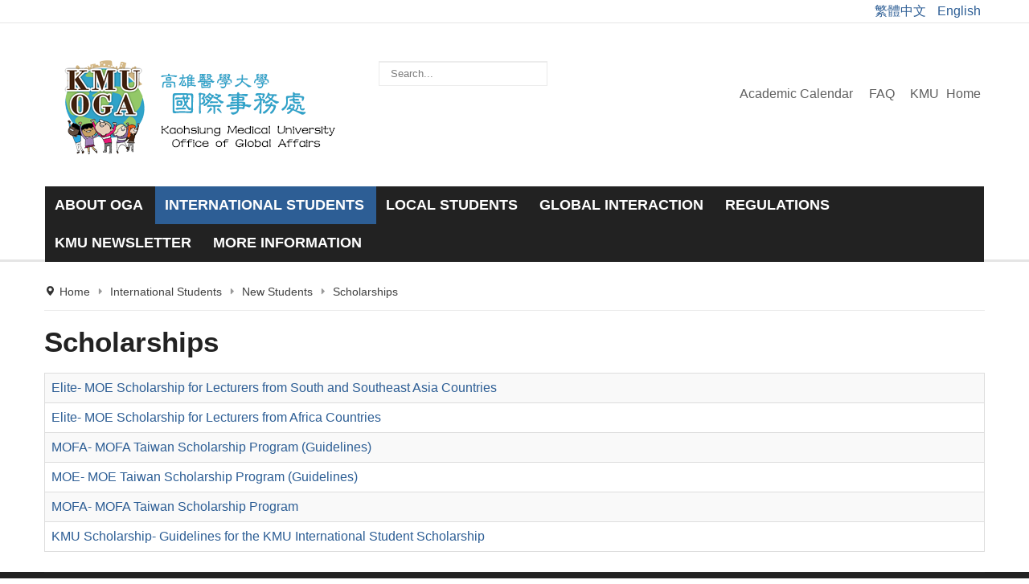

--- FILE ---
content_type: text/html; charset=utf-8
request_url: https://ciae2.kmu.edu.tw/index.php/en-gb/international-students1/new-students/scholarships
body_size: 34542
content:
<!DOCTYPE html>
<!-- jsn_time_pro 1.2.1 -->
<html lang="" dir="ltr">
<head>
	<base href="https://ciae2.kmu.edu.tw/index.php/en-gb/international-students1/new-students/scholarships" />
	<meta http-equiv="content-type" content="text/html; charset=utf-8" />
	<meta name="keywords" content="高雄醫學大學, 高醫, KMU, 國際事務處, CIAE" />
	<meta name="description" content="高雄醫學大學 國際事務處" />
	<meta name="generator" content="Joomla! - Open Source Content Management" />
	<title>高雄醫學大學 國際事務處 - Scholarships</title>
	<link href="/index.php/en-gb/international-students1/new-students/scholarships?format=feed&amp;type=rss" rel="alternate" type="application/rss+xml" title="RSS 2.0" />
	<link href="/index.php/en-gb/international-students1/new-students/scholarships?format=feed&amp;type=atom" rel="alternate" type="application/atom+xml" title="Atom 1.0" />
	<link href="/images/INSPIRETALENTS/favicon-32x32.png" rel="shortcut icon" type="image/vnd.microsoft.icon" />
	<link href="https://ciae2.kmu.edu.tw/index.php/en-gb/component/search/?Itemid=1434&amp;format=opensearch" rel="search" title="Search 高雄醫學大學 國際事務處" type="application/opensearchdescription+xml" />
	<link href="/media/system/css/modal.css?e7115c9ba175fa968c26b8258e0e6c7d" rel="stylesheet" type="text/css" />
	<link href="/media/com_attachments/css/attachments_hide.css" rel="stylesheet" type="text/css" />
	<link href="/media/com_attachments/css/attachments_list.css" rel="stylesheet" type="text/css" />
	<link href="/components/com_imageshow/assets/css/style.css" rel="stylesheet" type="text/css" />
	<link href="/plugins/system/jce/css/content.css?e7115c9ba175fa968c26b8258e0e6c7d" rel="stylesheet" type="text/css" />
	<link href="/plugins/system/jcemediabox/css/jcemediabox.css?1d12bb5a40100bbd1841bfc0e498ce7b" rel="stylesheet" type="text/css" />
	<link href="/plugins/system/jcemediabox/themes/standard/css/style.css?50fba48f56052a048c5cf30829163e4d" rel="stylesheet" type="text/css" />
	<link href="/media/jui/css/bootstrap.min.css?e7115c9ba175fa968c26b8258e0e6c7d" rel="stylesheet" type="text/css" />
	<link href="/media/jui/css/bootstrap-responsive.min.css?e7115c9ba175fa968c26b8258e0e6c7d" rel="stylesheet" type="text/css" />
	<link href="/media/jui/css/bootstrap-extended.css?e7115c9ba175fa968c26b8258e0e6c7d" rel="stylesheet" type="text/css" />
	<link href="/plugins/system/jsntplframework/assets/3rd-party/bootstrap/css/bootstrap-frontend.min.css" rel="stylesheet" type="text/css" />
	<link href="/plugins/system/jsntplframework/assets/3rd-party/bootstrap/css/bootstrap-responsive-frontend.min.css" rel="stylesheet" type="text/css" />
	<link href="/templates/system/css/system.css" rel="stylesheet" type="text/css" />
	<link href="/templates/system/css/general.css" rel="stylesheet" type="text/css" />
	<link href="/templates/jsn_time_pro/css/template.css" rel="stylesheet" type="text/css" />
	<link href="/templates/jsn_time_pro/css/template_pro.css" rel="stylesheet" type="text/css" />
	<link href="/templates/jsn_time_pro/css/colors/blue.css" rel="stylesheet" type="text/css" />
	<link href="/templates/jsn_time_pro/css/styles/custom.css" rel="stylesheet" type="text/css" />
	<link href="/templates/jsn_time_pro/css/layouts/jsn_wide.css" rel="stylesheet" type="text/css" />
	<link href="/templates/jsn_time_pro/css/layouts/jsn_mobile.css" rel="stylesheet" type="text/css" />
	<link href="/templates/jsn_time_pro/css/custom.css" rel="stylesheet" type="text/css" />
	<link href="/templates/jsn_time_pro/css/custom_style.css" rel="stylesheet" type="text/css" />
	<link href="/templates/jsn_time_pro/css/custom_extend_20210422_1.css" rel="stylesheet" type="text/css" />
	<link href="/templates/jsn_time_pro/css/custom_fix_20211222.css" rel="stylesheet" type="text/css" />
	<link href="/plugins/system/pagebuilder/assets/3rd-party/bootstrap3/css/bootstrap.min.css" rel="stylesheet" type="text/css" />
	<link href="/plugins/system/pagebuilder/assets/css/pagebuilder.css" rel="stylesheet" type="text/css" />
	<link href="/plugins/system/pagebuilder/assets/css/jsn-gui-frontend.css" rel="stylesheet" type="text/css" />
	<link href="/plugins/system/pagebuilder/assets/css/front_end.css" rel="stylesheet" type="text/css" />
	<link href="/plugins/system/pagebuilder/assets/css/front_end_responsive.css" rel="stylesheet" type="text/css" />
	<link href="/media/mod_languages/css/template.css?e7115c9ba175fa968c26b8258e0e6c7d" rel="stylesheet" type="text/css" />
	<style type="text/css">

.hide { display: none; }
.table-noheader { border-collapse: collapse; }
.table-noheader thead { display: none; }
.jsn-desktop-on-mobile #jsn-header-inner{
	width: 100%;
}
.fullwidth {
	width: 100% !important;
}

		div.jsn-modulecontainer ul.menu-mainmenu ul {
			width: 260px;
		}
		div.jsn-modulecontainer ul.menu-mainmenu ul ul {
		
				margin-left: 260px;
			
		}
		div.jsn-modulecontainer ul.menu-mainmenu li.jsn-submenu-flipback ul ul {
		
				right: 260px;
			
		}
		#jsn-pos-toolbar div.jsn-modulecontainer ul.menu-mainmenu ul ul {
		
				margin-right: 260px;
				margin-left : auto
		}
	
	div.jsn-modulecontainer ul.menu-sidemenu ul {
		width: 260px;
	}
	div.jsn-modulecontainer ul.menu-sidemenu li ul {
		right: -262px;
		right: -260px\9;
	}
	div.jsn-modulecontainer ul.menu-sidemenu li ul ul {
		right: -277px;
		right: -275px\9;
	}
	body.jsn-direction-rtl div.jsn-modulecontainer ul.menu-sidemenu li ul {
		left: -262px;
		left: -260px\9;
		right: auto;
	}
	body.jsn-direction-rtl div.jsn-modulecontainer ul.menu-sidemenu li ul ul {
		left: -277px;
		left: -275px\9;
		right: auto;
	}
	}
	</style>
	<script type="application/json" class="joomla-script-options new">{"csrf.token":"ba10af9074d52073a9f596e1fa5cc411","system.paths":{"root":"","base":""}}</script>
	<script src="/media/system/js/mootools-core.js?e7115c9ba175fa968c26b8258e0e6c7d" type="text/javascript"></script>
	<script src="/media/system/js/core.js?e7115c9ba175fa968c26b8258e0e6c7d" type="text/javascript"></script>
	<script src="/media/system/js/mootools-more.js?e7115c9ba175fa968c26b8258e0e6c7d" type="text/javascript"></script>
	<script src="/media/system/js/modal.js?e7115c9ba175fa968c26b8258e0e6c7d" type="text/javascript"></script>
	<script src="/media/jui/js/jquery.min.js?e7115c9ba175fa968c26b8258e0e6c7d" type="text/javascript"></script>
	<script src="/media/jui/js/jquery-noconflict.js?e7115c9ba175fa968c26b8258e0e6c7d" type="text/javascript"></script>
	<script src="/media/jui/js/jquery-migrate.min.js?e7115c9ba175fa968c26b8258e0e6c7d" type="text/javascript"></script>
	<script src="/media/com_attachments/js/attachments_refresh.js" type="text/javascript"></script>
	<script src="/media/system/js/caption.js?e7115c9ba175fa968c26b8258e0e6c7d" type="text/javascript"></script>
	<script src="/media/jui/js/bootstrap.min.js?e7115c9ba175fa968c26b8258e0e6c7d" type="text/javascript"></script>
	<script src="/plugins/system/jcemediabox/js/jcemediabox.js?0c56fee23edfcb9fbdfe257623c5280e" type="text/javascript"></script>
	<script src="/plugins/system/jsntplframework/assets/joomlashine/js/noconflict.js" type="text/javascript"></script>
	<script src="/plugins/system/jsntplframework/assets/joomlashine/js/utils.js" type="text/javascript"></script>
	<script src="/templates/jsn_time_pro/js/jsn_template.js" type="text/javascript"></script>
	<script src="/templates/jsn_time_pro/js/custom.js" type="text/javascript"></script>
	<script src="/templates/jsn_time_pro/js/exhibition-2021.js" type="text/javascript"></script>
	<script src="/plugins/system/pagebuilder/assets/js/joomlashine.noconflict.js" type="text/javascript"></script>
	<script src="/plugins/system/pagebuilder/assets/3rd-party/bootstrap3/js/bootstrap.min.js" type="text/javascript"></script>
	<script type="text/javascript">

		jQuery(function($) {
			SqueezeBox.initialize({});
			initSqueezeBox();
			$(document).on('subform-row-add', initSqueezeBox);

			function initSqueezeBox(event, container)
			{
				SqueezeBox.assign($(container || document).find('a.modal').get(), {
					parse: 'rel'
				});
			}
		});

		window.jModalClose = function () {
			SqueezeBox.close();
		};

		// Add extra modal close functionality for tinyMCE-based editors
		document.onreadystatechange = function () {
			if (document.readyState == 'interactive' && typeof tinyMCE != 'undefined' && tinyMCE)
			{
				if (typeof window.jModalClose_no_tinyMCE === 'undefined')
				{
					window.jModalClose_no_tinyMCE = typeof(jModalClose) == 'function'  ?  jModalClose  :  false;

					jModalClose = function () {
						if (window.jModalClose_no_tinyMCE) window.jModalClose_no_tinyMCE.apply(this, arguments);
						tinyMCE.activeEditor.windowManager.close();
					};
				}

				if (typeof window.SqueezeBoxClose_no_tinyMCE === 'undefined')
				{
					if (typeof(SqueezeBox) == 'undefined')  SqueezeBox = {};
					window.SqueezeBoxClose_no_tinyMCE = typeof(SqueezeBox.close) == 'function'  ?  SqueezeBox.close  :  false;

					SqueezeBox.close = function () {
						if (window.SqueezeBoxClose_no_tinyMCE)  window.SqueezeBoxClose_no_tinyMCE.apply(this, arguments);
						tinyMCE.activeEditor.windowManager.close();
					};
				}
			}
		};
		jQuery(window).on('load',  function() {
				new JCaption('img.caption');
			});jQuery(function($){ initPopovers(); $("body").on("subform-row-add", initPopovers); function initPopovers (event, container) { $(container || document).find(".hasPopover").popover({"html": true,"trigger": "hover focus","container": "body"});} });JCEMediaBox.init({popup:{width:"",height:"",legacy:0,lightbox:0,shadowbox:0,resize:1,icons:1,overlay:1,overlayopacity:0.8,overlaycolor:"#000000",fadespeed:500,scalespeed:500,hideobjects:0,scrolling:"fixed",close:2,labels:{'close':'Close','next':'Next','previous':'Previous','cancel':'Cancel','numbers':'{$current} of {$total}'},cookie_expiry:"",google_viewer:0},tooltip:{className:"tooltip",opacity:0.8,speed:150,position:"br",offsets:{x: 16, y: 16}},base:"/",imgpath:"plugins/system/jcemediabox/img",theme:"standard",themecustom:"",themepath:"plugins/system/jcemediabox/themes",mediafallback:0,mediaselector:"audio,video"});
				JSNTemplate.initTemplate({
					templatePrefix			: "jsn_time_pro_",
					templatePath			: "/templates/jsn_time_pro",
					enableRTL				: 0,
					enableGotopLink			: 1,
					enableMobile			: 1,
					enableMobileMenuSticky	: 1,
					enableDesktopMenuSticky	: 1,
					responsiveLayout		: ["mobile","wide"],
					mobileMenuEffect		: "default"
				});
			jQuery(function($){ initTooltips(); $("body").on("subform-row-add", initTooltips); function initTooltips (event, container) { container = container || document;$(container).find(".hasTooltip").tooltip({"html": true,"container": "body"});} });
	</script>
	<meta name="viewport" content="width=device-width, initial-scale=1.0, maximum-scale=2.0" />

	<!-- html5.js and respond.min.js for IE less than 9 -->
	<!--[if lt IE 9]>
		<script src="http://html5shim.googlecode.com/svn/trunk/html5.js"></script>
		<script src="/plugins/system/jsntplframework/assets/3rd-party/respond/respond.min.js"></script>
	<![endif]-->
	<!-- Google tag (gtag.js) -->
<script async src="https://www.googletagmanager.com/gtag/js?id=G-H22YCVK6F8"></script>
<script>
  window.dataLayer = window.dataLayer || [];
  function gtag(){dataLayer.push(arguments);}
  gtag('js', new Date());

  gtag('config', 'G-H22YCVK6F8');
</script></head>
<body id="jsn-master" class="jsn-textstyle-custom jsn-color-blue jsn-direction-ltr jsn-responsive jsn-mobile jsn-joomla-30  jsn-com-content jsn-view-category jsn-itemid-1434">
	<a name="top" id="top"></a>
		<div id="jsn-topbar">
		<div id="jsn-pos-topbar">
								<div class=" jsn-modulecontainer"><div class="jsn-modulecontainer_inner"><div class="jsn-modulecontent"><div class="mod-languages">

	<ul class="lang-inline" dir="ltr">
						<li>
			<a href="/index.php/zh-tw/">
							繁體中文						</a>
			</li>
											<li class="lang-active">
			<a href="https://ciae2.kmu.edu.tw/index.php/en-gb/international-students1/new-students/scholarships">
							English						</a>
			</li>
				</ul>

</div>
<div class="clearbreak"></div></div></div></div>
				</div>
		
		
		<div class="clearbreak"></div>
	</div>
		<div id="jsn-page">
			<div id="header">
		<div id="header-inner">
		<div id="jsn-topheader">
			<div id="jsn-topheader-inner" class="clearafter">
			<div id="jsn-logo" class="pull-left">
				<a href="/index.php" title=""><img src="/images/ciae2_logo_001.png" alt="" id="jsn-logo-desktop" /></a>			</div>
							<div id="jsn-pos-top" class="pull-left">
					<div class="display-inline jsn-icon-search jsn-modulecontainer"><div class="jsn-modulecontainer_inner"><div class="jsn-modulecontent">	<div class="searchdisplay-inline jsn-icon-search">
		<form action="/index.php/en-gb/international-students1/new-students/scholarships" method="post" class="form-inline">
			<label for="mod-search-searchword" class="element-invisible">Search ...</label> <input name="searchword" id="mod-search-searchword" maxlength="200"  class="inputbox search-query" type="text" size="25" value="Search..."  onblur="if (this.value=='') this.value='Search...';" onfocus="if (this.value=='Search...') this.value='';" />			<input type="hidden" name="task" value="search" />
			<input type="hidden" name="option" value="com_search" />
			<input type="hidden" name="Itemid" value="1434" />
		</form>
	</div>

<div class="clearbreak"></div></div></div></div><div class=" jsn-modulecontainer"><div class="jsn-modulecontainer_inner"><div class="jsn-modulecontent"><span id="jsn-menu-toggle-parent" class="jsn-menu-toggle"><i class="fa fa-navicon"></i></span>
<ul class="menu-divmenu">
	<li class="jsn-menu-mobile-control"><span class="close-menu"><i class="fa fa-times"></i></span></li> 
	<li  class="first"><a class="clearfix" href="/index.php/en-gb/" >
	<i class=" "></i>
	<span>
		<span class="jsn-menutitle">Home</span>	</span>
</a></li><li  class="">		<a class=" clearfix" href="https://www.kmu.edu.tw/index.php/en-gb/" target="_blank" >
			<i class=""></i>
			<span>
			<span class="jsn-menutitle">KMU</span>			</span>
		</a>
</li><li  class="hidden"><a class="clearfix" href="/index.php/en-gb/sitemap" >
	<i class="hidden "></i>
	<span>
		<span class="jsn-menutitle">SiteMap</span>	</span>
</a></li><li  class=""><a class="clearfix" href="/index.php/en-gb/faq" >
	<i class=" "></i>
	<span>
		<span class="jsn-menutitle">FAQ</span>	</span>
</a></li><li  class="last"><a class="clearfix" href="/index.php/en-gb/academic-calendar" >
	<i class=" "></i>
	<span>
		<span class="jsn-menutitle">Academic Calendar</span>	</span>
</a></li></ul><div class="clearbreak"></div></div></div></div>
					<div class="clearbreak"></div>
				</div>
						</div>
		</div>
		<div id="jsn-header">
			<div id="jsn-header-inner" class="clearafter">
				
							<div id="jsn-menu">
									<div id="jsn-pos-mainmenu" >						
												<div class=" jsn-modulecontainer"><div class="jsn-modulecontainer_inner"><div class="jsn-modulecontent"><span id="jsn-menu-toggle-parent" class="jsn-menu-toggle"><i class="fa fa-navicon"></i></span>
<ul class="menu-mainmenu menu-iconmenu">
	<li class="jsn-menu-mobile-control"><span class="close-menu"><i class="fa fa-times"></i></span></li> 
	<li  class="parent first"><a class="clearfix" href="/index.php/en-gb/about-oga" >
	<i class=" "></i>
	<span>
		<span class="jsn-menutitle">About OGA</span>	</span>
</a><span class="jsn-menu-toggle"></span><ul><li  class="first"><a class="clearfix" href="/index.php/en-gb/about-oga/vice-president-for-global-affairs" >
	<i class=" "></i>
	<span>
		<span class="jsn-menutitle">Vice President for Global Affairs </span>	</span>
</a></li><li  class=""><a class="clearfix" href="/index.php/en-gb/about-oga/division-of-planning-development" >
	<i class=" "></i>
	<span>
		<span class="jsn-menutitle">Division of Planning & Development</span>	</span>
</a></li><li  class=""><a class="clearfix" href="/index.php/en-gb/about-oga/division-of-student-exchange" >
	<i class=" "></i>
	<span>
		<span class="jsn-menutitle">Division of Student Exchange</span>	</span>
</a></li><li  class="last"><a class="clearfix" href="/index.php/en-gb/about-oga/division-of-academic-collaboration" >
	<i class=" "></i>
	<span>
		<span class="jsn-menutitle">Division of Academic Collaboration</span>	</span>
</a></li></ul></li><li  class="active parent"><a class="clearfix" href="javascript: void(0)">
	<i class=" "></i>
	<span>
		<span class="jsn-menutitle">International Students</span>	</span>
  </a>
<span class="jsn-menu-toggle"></span><ul><li  class="active parent first">	<a class="clearfix" href="#" >
		<i class=" "></i>
		<span>
		<span class="jsn-menutitle">New Students</span>		</span>
	</a>
	<span class="jsn-menu-toggle"></span><ul><li  class="first"><a class="clearfix" href="/index.php/en-gb/international-students1/new-students/admissions" >
	<i class=" "></i>
	<span>
		<span class="jsn-menutitle">Admissions</span>	</span>
</a></li><li  class="current active"><a class="current clearfix" href="/index.php/en-gb/international-students1/new-students/scholarships" >
	<i class=" "></i>
	<span>
		<span class="jsn-menutitle">Scholarships</span>	</span>
</a></li><li  class="last">	<a class="clearfix" href="/index.php/en-gb/international-students1/current-students/accomodation" >
		<i class=" "></i>
		<span>
		<span class="jsn-menutitle">Accomodation</span>		</span>
	</a>
	</li></ul></li><li  class="parent">	<a class="clearfix" href="#" >
		<i class=" "></i>
		<span>
		<span class="jsn-menutitle">Current Students</span>		</span>
	</a>
	<span class="jsn-menu-toggle"></span><ul><li  class="first"><a class="clearfix" href="/index.php/en-gb/international-students1/current-students/student-health-insurance-nhi" >
	<i class=" "></i>
	<span>
		<span class="jsn-menutitle">National Health Insurance (NHI)</span>	</span>
</a></li><li  class=""><a class="clearfix" href="/index.php/en-gb/international-students1/current-students/alien-resident-certificate-arc" >
	<i class=" "></i>
	<span>
		<span class="jsn-menutitle">Alien Resident Certificate (ARC)</span>	</span>
</a></li><li  class=""><a class="clearfix" href="/index.php/en-gb/international-students1/current-students/work-permit-1" >
	<i class=" "></i>
	<span>
		<span class="jsn-menutitle">Work Permit</span>	</span>
</a></li><li  class="last"><a class="clearfix" href="/index.php/en-gb/international-students1/current-students/accomodation" >
	<i class=" "></i>
	<span>
		<span class="jsn-menutitle">Accomodation</span>	</span>
</a></li></ul></li><li  class="parent">	<a class="clearfix" href="#" >
		<i class=" "></i>
		<span>
		<span class="jsn-menutitle">Short Term Students</span>		</span>
	</a>
	<span class="jsn-menu-toggle"></span><ul><li  class="first last"><a class="clearfix" href="/index.php/en-gb/international-students1/short-term-students/teep" >
	<i class=" "></i>
	<span>
		<span class="jsn-menutitle">TEEP</span>	</span>
</a></li></ul></li><li  class=""><a class="clearfix" href="/index.php/en-gb/international-students1/the-pilot-program-of-professional-employment-guidance-for-international-students-in-taiwan" >
	<i class=" "></i>
	<span>
		<span class="jsn-menutitle">The Pilot Program of Professional Employment Guidance for International Students in Taiwan</span>	</span>
</a></li><li  class="last"><a class="clearfix" href="/index.php/en-gb/international-students1/activity" >
	<i class=" "></i>
	<span>
		<span class="jsn-menutitle">Activity</span>	</span>
</a></li></ul></li><li  class="parent"><a class="clearfix" href="javascript: void(0)">
	<i class=" "></i>
	<span>
		<span class="jsn-menutitle">Local Students</span>	</span>
  </a>
<span class="jsn-menu-toggle"></span><ul><li  class="parent first"><a class="clearfix" href="/index.php/en-gb/local-students/海外實習" >
	<i class=" "></i>
	<span>
		<span class="jsn-menutitle">海外實習</span>	</span>
</a><span class="jsn-menu-toggle"></span><ul><li  class="parent first"><a class="clearfix" href="/index.php/en-gb/local-students/海外實習/學海系列計畫" >
	<i class=" "></i>
	<span>
		<span class="jsn-menutitle">學海系列計畫</span>	</span>
</a><span class="jsn-menu-toggle"></span><ul><li  class="first"><a class="clearfix" href="/index.php/en-gb/local-students/海外實習/學海系列計畫/學海飛颺" >
	<i class=" "></i>
	<span>
		<span class="jsn-menutitle">學海飛颺</span>	</span>
</a></li><li  class=""><a class="clearfix" href="/index.php/en-gb/local-students/海外實習/學海系列計畫/學海惜珠" >
	<i class=" "></i>
	<span>
		<span class="jsn-menutitle">學海惜珠</span>	</span>
</a></li><li  class=""><a class="clearfix" href="/index.php/en-gb/local-students/海外實習/學海系列計畫/學海築夢" >
	<i class=" "></i>
	<span>
		<span class="jsn-menutitle">學海築夢</span>	</span>
</a></li><li  class=""><a class="clearfix" href="/index.php/en-gb/local-students/海外實習/學海系列計畫/新南向學海築夢" >
	<i class=" "></i>
	<span>
		<span class="jsn-menutitle">新南向學海築夢</span>	</span>
</a></li><li  class="last"><a class="clearfix" href="/index.php/en-gb/local-students/海外實習/學海系列計畫/核銷專區" >
	<i class=" "></i>
	<span>
		<span class="jsn-menutitle">核銷專區</span>	</span>
</a></li></ul></li></ul></li><li  class="parent"><a class="clearfix" href="/index.php/en-gb/local-students/獎助學金" >
	<i class=" "></i>
	<span>
		<span class="jsn-menutitle">獎助學金</span>	</span>
</a><span class="jsn-menu-toggle"></span><ul><li  class="parent first"><a class="clearfix" href="/index.php/en-gb/local-students/獎助學金/高醫獎助學金" >
	<i class=" "></i>
	<span>
		<span class="jsn-menutitle">高醫獎助學金</span>	</span>
</a><span class="jsn-menu-toggle"></span><ul><li  class="first"><a class="clearfix" href="/index.php/en-gb/local-students/獎助學金/高醫獎助學金/國際研習補助獎勵" >
	<i class=" "></i>
	<span>
		<span class="jsn-menutitle">國際研習補助獎勵</span>	</span>
</a></li><li  class="last"><a class="clearfix" href="/index.php/en-gb/local-students/獎助學金/高醫獎助學金/高醫千里馬計畫" >
	<i class=" "></i>
	<span>
		<span class="jsn-menutitle">高醫千里馬計畫</span>	</span>
</a></li></ul></li></ul></li><li  class="parent"><a class="clearfix" href="/index.php/en-gb/local-students/學生大使" >
	<i class=" "></i>
	<span>
		<span class="jsn-menutitle">學生大使</span>	</span>
</a><span class="jsn-menu-toggle"></span><ul><li  class="first"><a class="clearfix" href="/index.php/en-gb/local-students/學生大使/服務" >
	<i class=" "></i>
	<span>
		<span class="jsn-menutitle">校內服務支援申請</span>	</span>
</a></li><li  class=""><a class="clearfix" href="/index.php/en-gb/local-students/學生大使/招募" >
	<i class=" "></i>
	<span>
		<span class="jsn-menutitle">招募</span>	</span>
</a></li><li  class="last"><a class="clearfix" href="/index.php/en-gb/local-students/學生大使/培訓" >
	<i class=" "></i>
	<span>
		<span class="jsn-menutitle">培訓</span>	</span>
</a></li></ul></li></ul></li><li  class="parent"><a class="clearfix" href="javascript: void(0)">
	<i class=" "></i>
	<span>
		<span class="jsn-menutitle">Global Interaction</span>	</span>
  </a>
<span class="jsn-menu-toggle"></span><ul><li  class="first"><a class="clearfix" href="/index.php/en-gb/global-interaction/partner-universities" >
	<i class=" "></i>
	<span>
		<span class="jsn-menutitle">Partner Universities</span>	</span>
</a></li><li  class="last"><a class="clearfix" href="/index.php/en-gb/global-interaction/dual-degree" >
	<i class=" "></i>
	<span>
		<span class="jsn-menutitle">Dual Degree</span>	</span>
</a></li></ul></li><li  class="parent">	<a class="clearfix" href="#" >
		<i class=" "></i>
		<span>
		<span class="jsn-menutitle">Regulations</span>		</span>
	</a>
	<span class="jsn-menu-toggle"></span><ul><li  class="first"><a class="clearfix" href="/index.php/en-gb/regulations/organization-regulations" >
	<i class=" "></i>
	<span>
		<span class="jsn-menutitle">Organization Regulations</span>	</span>
</a></li><li  class=""><a class="clearfix" href="/index.php/en-gb/regulations/student-rewards-student-ambassador-study-abroad" >
	<i class=" "></i>
	<span>
		<span class="jsn-menutitle">Student Rewards/Student Ambassador/Study Abroad</span>	</span>
</a></li><li  class="last"><a class="clearfix" href="/index.php/en-gb/regulations/academic-collaboration" >
	<i class=" "></i>
	<span>
		<span class="jsn-menutitle">Academic Collaboration</span>	</span>
</a></li></ul></li><li  class="parent">	<a class="clearfix" href="#" >
		<i class=" "></i>
		<span>
		<span class="jsn-menutitle">KMU Newsletter</span>		</span>
	</a>
	<span class="jsn-menu-toggle"></span><ul><li  class="first"><a class="clearfix" href="/index.php/en-gb/kmu-newsletter-1/kmu-newsletter-ch" >
	<i class=" "></i>
	<span>
		<span class="jsn-menutitle">KMU Newsletter</span>	</span>
</a></li><li  class="last"><a class="clearfix" href="/index.php/en-gb/kmu-newsletter-1/kmu-today" >
	<i class=" "></i>
	<span>
		<span class="jsn-menutitle">KMU TODAY</span>	</span>
</a></li></ul></li><li  class="parent">	<a class="clearfix" href="#" >
		<i class=" "></i>
		<span>
		<span class="jsn-menutitle">More Information</span>		</span>
	</a>
	<span class="jsn-menu-toggle"></span><ul><li  class="parent first"><a class="clearfix" href="javascript: void(0)">
	<i class=" "></i>
	<span>
		<span class="jsn-menutitle">Form Download</span>	</span>
  </a>
<span class="jsn-menu-toggle"></span><ul><li  class="first"><a class="clearfix" href="/index.php/en-gb/more-information-1/form-download/division-of-planning-development-2" >
	<i class=" "></i>
	<span>
		<span class="jsn-menutitle"> Division of Planning & Development</span>	</span>
</a></li><li  class=""><a class="clearfix" href="/index.php/en-gb/more-information-1/form-download/division-of-student-exchange-2" >
	<i class=" "></i>
	<span>
		<span class="jsn-menutitle">Division of Student Exchange</span>	</span>
</a></li><li  class="last"><a class="clearfix" href="/index.php/en-gb/more-information-1/form-download/division-of-academic-collaboration-3" >
	<i class=" "></i>
	<span>
		<span class="jsn-menutitle">Division of Academic Collaboration</span>	</span>
</a></li></ul></li><li  class="parent"><a class="clearfix" href="javascript: void(0)">
	<i class=" "></i>
	<span>
		<span class="jsn-menutitle">Q&A</span>	</span>
  </a>
<span class="jsn-menu-toggle"></span><ul><li  class="first"><a class="clearfix" href="/index.php/en-gb/more-information-1/q-a-1/division-of-planning-development-3" >
	<i class=" "></i>
	<span>
		<span class="jsn-menutitle"> Division of Planning & Development</span>	</span>
</a></li><li  class=""><a class="clearfix" href="/index.php/en-gb/more-information-1/q-a-1/division-of-academic-collaboration-3" >
	<i class=" "></i>
	<span>
		<span class="jsn-menutitle"> Division of Academic Collaboration</span>	</span>
</a></li><li  class="last"><a class="clearfix" href="/index.php/en-gb/more-information-1/q-a-1/division-of-student-exchange-3" >
	<i class=" "></i>
	<span>
		<span class="jsn-menutitle">Division of Student Exchange</span>	</span>
</a></li></ul></li><li  class="">	<a class="clearfix" href="https://osa.kmu.edu.tw/index.php/en-gb/2015-07-22-09-04-04" >
		<i class=" "></i>
		<span>
		<span class="jsn-menutitle">Job Information</span>		</span>
	</a>
	</li><li  class=""><a class="clearfix" href="/index.php/en-gb/more-information-1/rental-information" >
	<i class=" "></i>
	<span>
		<span class="jsn-menutitle"> Rental Information</span>	</span>
</a></li><li  class=""><a class="clearfix" href="/index.php/en-gb/more-information-1/career-opportunities02" >
	<i class=" "></i>
	<span>
		<span class="jsn-menutitle">Career Opportunities</span>	</span>
</a></li><li  class="last"><a class="clearfix" href="/index.php/en-gb/more-information-1/consultation-appointment-division-of-student-exchange,-office-of-global-affairs" >
	<i class=" "></i>
	<span>
		<span class="jsn-menutitle">Consultation Appointment - Division of Student Exchange</span>	</span>
</a></li></ul></li></ul><div class="clearbreak"></div></div></div></div>
					</div>
									<div id="jsn-switch-mode" class="pull-right">
						<span id="jsn-desktopswitch">
							<a href="#" onclick="javascript: JSNUtils.setTemplateAttribute('jsn_time_pro_','mobile','no'); return false;"><i class="fa fa-desktop"></i></a>
						</span>
						<span id="jsn-mobileswitch">
							<a href="#" onclick="javascript: JSNUtils.setTemplateAttribute('jsn_time_pro_','mobile','yes'); return false;"><i class="fa fa-mobile"></i></a>
						</span>
					</div>
				
					            <div class="clearbreak"></div>
				</div>
						</div>
		</div>
		</div>
		</div>

		<div id="jsn-body">
						<div id="jsn-content" class="">
				<div id="jsn-content_inner" class="row-fluid">
						<div id="jsn-maincontent" class="span12 order1 ">
					<div id="jsn-maincontent_inner" class="row-fluid">
								<div id="jsn-centercol" class="span12 order1 "><div id="jsn-centercol_inner">
									<div id="jsn-breadcrumbs">
									<div id="jsn-pos-breadcrumbs" class="">
<ul class="breadcrumb ">
<li class="active"><span class="divider"><i class="icon-location" class="hasTooltip" title="You are here: "></i></span></li><li><a href="/index.php/en-gb/" class="pathway">Home</a><span class="divider"></span></li><li><span>International Students</span><span class="divider"></span></li><li><a href="#" class="pathway">New Students</a></li><li><span class="divider"></span><span>Scholarships</span></li></ul>	
</div>
							</div>
									<div id="jsn-mainbody-content" class=" jsn-hasmainbody">
											<div id="jsn-mainbody">
										<div id="system-message-container">
	</div>

										<div class="category-list">

<div>
	<div class="content-category">
		
					<h2>
				Scholarships			</h2>
				
							
					<div class="category-desc">
																				<div class="clr"></div>
			</div>
				<form action="https://ciae2.kmu.edu.tw/index.php/en-gb/international-students1/new-students/scholarships" method="post" name="adminForm" id="adminForm" class="form-inline">

	<table class="category table table-striped table-bordered table-hover table-noheader">
		<caption class="hide">List of articles in category Scholarships</caption>
		<thead>
			<tr>
				<th scope="col" id="categorylist_header_title">
					<a href="#" onclick="Joomla.tableOrdering('a.title','asc','', document.getElementById('adminForm'));return false;" class="hasPopover" title="Title" data-content="Select to sort by this column" data-placement="top">Title</a>				</th>
																											</tr>
		</thead>
		<tbody>
									<tr class="cat-list-row0" >
						<td headers="categorylist_header_title" class="list-title">
									<a href="/index.php/en-gb/international-students1/new-students/scholarships/2425-elite-moe-scholarship-for-lecturers-from-south-and-southeast-asia-countries">
						Elite- MOE Scholarship for Lecturers from South and Southeast Asia Countries					</a>
																								</td>
																					</tr>
									<tr class="cat-list-row1" >
						<td headers="categorylist_header_title" class="list-title">
									<a href="/index.php/en-gb/international-students1/new-students/scholarships/2424-elite-moe-scholarship-for-lecturers-from-africa-countries">
						Elite- MOE Scholarship for Lecturers from Africa Countries					</a>
																								</td>
																					</tr>
									<tr class="cat-list-row0" >
						<td headers="categorylist_header_title" class="list-title">
									<a href="/index.php/en-gb/international-students1/new-students/scholarships/2323-guideline-for-mofa-taiwan-scholarship-program">
						MOFA- MOFA Taiwan Scholarship Program (Guidelines)					</a>
																								</td>
																					</tr>
									<tr class="cat-list-row1" >
						<td headers="categorylist_header_title" class="list-title">
									<a href="/index.php/en-gb/international-students1/new-students/scholarships/2324-taiwan-scholarship-program-directions-moe">
						MOE- MOE Taiwan Scholarship Program (Guidelines)					</a>
																								</td>
																					</tr>
									<tr class="cat-list-row0" >
						<td headers="categorylist_header_title" class="list-title">
									<a href="/index.php/en-gb/international-students1/new-students/scholarships/2416-mofa-外交部臺灣獎學金-mofa-taiwan-scholarship-program">
						MOFA- MOFA Taiwan Scholarship Program					</a>
																								</td>
																					</tr>
									<tr class="cat-list-row1" >
						<td headers="categorylist_header_title" class="list-title">
									<a href="/index.php/en-gb/international-students1/new-students/scholarships/2321-test">
						KMU Scholarship- Guidelines for the KMU International Student Scholarship					</a>
																								</td>
																					</tr>
				</tbody>
	</table>


	</form>

			</div>
</div>


</div>
									</div>
									</div>
		        				</div></div> <!-- end centercol -->
        				</div></div> <!-- end jsn-maincontent -->
		            </div>
	</div> <!-- end of jsn-content -->
						</div>
			<div id="jsn-footer">
			<div id="jsn-footer-inner">
				<div id="jsn-footermodules" class="jsn-modulescontainer jsn-modulescontainer1 row-fluid">
								<div id="jsn-pos-footer" class="span12">
						<div class=" jsn-modulecontainer"><div class="jsn-modulecontainer_inner"><div class="jsn-modulecontent">
<div class="jsn-mod-custom">
	<div class="grid-layout" style="color: white; font-size: 1.1em;">
<div style="text-align: left;">
<p>2013 ©&nbsp;KMU Office of Global Affairs<br />Recommend using Chrome / Safari / Firefox</p>
</div>
<div style="text-align: left;">
<p>Office of Global Affairs, Kaohsiung Medical University</p>
<ul class="list-nobullet">
<li><b>Addess:</b>&nbsp;4F,&nbsp;Li-Hsueh Building, 100, Shi-Chuan 1st Road.Kaohsiung 807, Taiwan, R.O.C</li>
<li><b>Tel:</b> +886-7-312-1101 #2383</li>
<li><b>Fax:</b> +886-7-322-0004</li>
<li><b>E-mail:</b> <a href="mailto:ciae@kmu.edu.tw" style="color: lightblue;">ciae@kmu.edu.tw</a></li>
</ul>
</div>
</div>
<p>&nbsp;</p></div><div class="clearbreak"></div></div></div></div>
					</div>
								<div class="clearbreak"></div>
				</div>
			</div>
		</div>
		</div>
			<a id="jsn-gotoplink" href="https://ciae2.kmu.edu.tw/index.php/en-gb/international-students1/new-students/scholarships#top">
			<span>Go to top</span>
		</a>
	

</body>
</html>


--- FILE ---
content_type: text/css
request_url: https://ciae2.kmu.edu.tw/templates/jsn_time_pro/css/colors/blue.css
body_size: 6436
content:
/**
* @author    JoomlaShine.com http://www.joomlashine.com
* @copyright Copyright (C) 2008 - 2011 JoomlaShine.com. All rights reserved.
* @license   JoomlaShine.com Proprietary License
*/
/* ============================== DEFAULT HTML ============================== */
*::-moz-selection {
	color: #FFF;
	text-shadow: none;
	background: none repeat scroll 0% 0% #2d5e95;
}
a {
	color: #2d5e95;
}
a:hover,
a:active,
a:focus {
	color: #104365;
}
/* ============================== LAYOUT ============================== */
/* =============== LAYOUT - OVERALL PAGE =============== */
/* =============== MENU - MAIN MENU =============== */
div.jsn-modulecontainer ul.menu-mainmenu li:hover,
div.jsn-modulecontainer ul.menu-mainmenu li.active{
	background: #2d5e95;
}
div.jsn-modulecontainer ul.menu-mainmenu li:hover > a,
div.jsn-modulecontainer ul.menu-mainmenu li.active > a {
	color: #FFF;
}
/* =============== MODULE - POSITION TOOLBAR =============== */
#jsn-topbar #jsn-pos-topbar #jsn-sitetoolspanel #jsn-sitetools-menu > li > a:hover,
#jsn-menu .jsn-modulecontainer.display-dropdown:hover h3.jsn-moduletitle {
	color: #2d5e95;
}
/* =============== SITETOOL =============== */
ul#jsn-sitetools-menu > li:hover > a {
	color: #fff;
	background: #2d5e95;
}
#jsn-topbar #jsn-pos-topbar .login-topbar.jsn-modulecontainer h3:hover span,
#jsn-topbar #jsn-pos-topbar #jsn-sitetoolspanel #jsn-sitetools-menu > li > a:hover,
#jsn-topbar #jsn-pos-topbar #jsn-sitetoolspanel #jsn-sitetools-menu > li:hover > a {
	color: #2d5e95;
	background: none;
}
/* ============================== TYPOGRAPHY ============================== */
/* =============== TYPOGRAPHY - LINK STYLES =============== */
/* ----- ACTION LINK ----- */
#jsn-page .link-action {
	color: #2d5e95;
	border-bottom: 1px solid #2d5e95;
}
#jsn-page .link-action:hover {
	background-color: #2d5e95;
}
/* ----- COLOR BUTTON ----- */
.link-button.button-color {
	background-color: #2d5e95;
}
/* =============== TYPOGRAPHY - TABLE STYLES =============== */
/* ----- COLOR HEADER TABLE ----- */
table.style-colorheader thead th {
	background-color: #2d5e95;
	border-right: 1px groove #00B8DF;
}
table.style-colorheader thead th:first-child {
	border-left: 1px solid #8D84E4;
}
/* ----- COLOR STRIPES TABLE ----- */
table.style-colorstripes td,
table.style-colorstripes th {
	border-bottom: 1px solid #2d5e95;
	border-right: 1px groove #2d5e95;
}
table.style-colorstripes thead th {
	background-color: #02b1d6;
}
table.style-colorstripes thead th.highlight {
	background-color: #12BCDF;
}
table.style-colorstripes tbody tr {
	background-color: #00b8df;
}
table.style-colorstripes tbody .highlight {
	background-color: #DEE9F3;
}
table.style-colorstripes tbody tr.odd {
	background-color: #00a3c6;
}
table.style-colorstripes tbody tr.odd .highlight {
	background-color: #CBDBED;
}
table.style-colorstripes tbody tr:hover th,
table.style-colorstripes tbody tr:hover td {
	background-color: #1D3752;
}
table.style-colorstripes tbody tr:hover .highlight {
	background-color: #BBD0E8;
}
table.style-colorstripes tbody td,
table.style-colorstripes tbody th {
	border-left: none;
	border-right: 1px solid #2d5e95;
}
table.style-colorstripes tfoot th,
table.style-colorstripes tfoot td {
	background-color: #1CA0C2;
}
.sectiontableheader {
	background-color: #2d5e95;
}
div.richbox-2 h3.jsn-moduletitle {
	background-color: #2d5e95;
}
/* ----- GREY STRIPES TABLE ----- */
table.style-greystripes thead th.highlight {
	background-color: #2d5e95;
}
/* ============================== MODULE STYLES ============================== */
/* =============== MODULE STYLES - MODULE BOXES =============== */
/* ----- SOLID STYLE ----- */
div.solid-1 div.jsn-modulecontainer_inner {
	background: #fff;
}
div.solid-1 div.jsn-modulecontainer_inner{
	color: #555;
}
div.solid-2 div.jsn-modulecontainer_inner h3.jsn-moduletitle {
	color: #fff;
}
div.solid-2 div.jsn-modulecontainer_inner {
	background-color: #2d5e95;
}
/* ----- LIGHTBOX STYLE ----- */
div.lightbox-2 h3.jsn-moduletitle{

}
div.lightbox-2 div.jsn-modulecontainer_inner{
	border-top: 3px solid #2d5e95;
}
/* ========== DISPLAY INLINE/DROP DOWN MODULE ========== */
.jsn-modulecontainer[class*="display-"] form .search input.inputbox:focus + [class*="jsn-icon"] {
	color: #555;
}
/* K2 COMPONENT*/
.jsn-modulecontent .k2ItemsBlock.thumbnails-horizontal-1 ul li:hover .moduleItemTitle {
	background: rgba(45,94,149,0.8);
}
div.k2ItemsBlock div.moduleItemTitle:hover,
div.k2ItemsBlock div.moduleItemTitle a:hover,
div.k2ItemsBlock ul li a.moduleItemTitle:hover {
	color: #2d5e95;
}
div.arrow-style h3.jsn-moduletitle:before {
	background: #2d5e95;
}
div.arrow-style h3.jsn-moduletitle span:before {
	border-left: 3px solid #2d5e95;
}
#k2Container .latestItemList div.latestItemView a:hover,
#k2Container .latestItemList h2.latestItemTitleList a:hover {
	color: #2d5e95;
}
body#jsn-master .jsn-gallery .galleria-image-nav .galleria-image-nav-right,
body#jsn-master .jsn-gallery .galleria-image-nav .galleria-image-nav-left {
	background: #2d5e95;
}
/* ============================== SIDE-MENU/TREE MENU/TOP MENU STYLES ============================== */
/* ----- HOVER/ACTIVE STATE ----- */
div.jsn-modulecontainer ul.menu-sidemenu li:hover > a,
div.jsn-modulecontainer ul.menu-sidemenu li.active > a,
div.jsn-modulecontainer ul.menu-treemenu li:hover > a,
div.jsn-modulecontainer ul.menu-treemenu li.active > a,
div.jsn-modulecontainer ul.menu-topmenu li:hover > a,
div.jsn-modulecontainer ul.menu-topmenu li.active > a {
	color: #5f5f5f;
}
ul.menu-treemenu ul li.active > a > span {
	background: url(../../images/colors/blue/bullet.png) no-repeat left center;
}
div.jsn-modulecontainer ul.menu-mainmenu.jsn-menu-mobile > li:hover> a span.jsn-menutitle,
div.jsn-modulecontainer ul.menu-mainmenu.jsn-menu-mobile > li.active> a span.jsn-menutitle {
	color: #2d5e95;
}
/* ============================== JOOMLA! DEFAULT EXTENSIONS ============================== */
/* =============== JOOMLA! EXTENSIONS - COM_CONTENT =============== */
/* ----- SECTION / CATEGORY BLOG LAYOUT ----- */
/* PAGE PAGINATION */
ul.jsn-pagination li a:hover {
	background-color: #2d5e95;
	color: #fff !important;
}
ul.jsn-pagination a{
	color: #666666 !important;
}
.blog .items-leading .page-header a:hover,
.blog .item .page-header a:hover,
.pb-element-articlelist .title a.title:hover,
.meta-data-wrapper .category a,
.meta-data-wrapper .category a:hover {
	color: #2d5e95;
}



--- FILE ---
content_type: text/css
request_url: https://ciae2.kmu.edu.tw/templates/jsn_time_pro/css/custom_style.css
body_size: 1525
content:
body {
    font-family: Arial, "文泉驛正黑", "WenQuanYi Zen Hei", "儷黑 Pro", "LiHei Pro", "微軟正黑體", "Microsoft JhengHei", "標楷體", "DFKai-SB", sans-serif !important;
	font-size: 1rem;
	font-weight: 400;
}
#jsn-menu ul.menu-mainmenu li a span { font-weight: 600; }
h1,
h2,
h3,
h4,
h5,
h6,
#jsn-gotoplink,
.page-header,
.subheading-category,
#jsn-menu ul.menu-mainmenu > li > a span.jsn-menutitle,
.componentheading,
.contentheading,
.link-button,
a.readon,
.text-dropcap p:first-child:first-letter,
p.text-dropcap:first-child:first-letter,
body #jsn-menu ul.menu-mainmenu a, body #jsn-menu ul.menu-mainmenu li a span {
    font-family: Arial, "文泉驛正黑", "WenQuanYi Zen Hei", "儷黑 Pro", "LiHei Pro", "微軟正黑體", "Microsoft JhengHei", "標楷體", "DFKai-SB", sans-serif !important;
	font-weight: 600;
}
h3.jsn-moduletitle,
#jsn-menu h3.jsn-moduletitle,
div.k2ItemsBlock div.moduleItemTitle, div.k2ItemsBlock div.moduleItemTitle a, div.k2ItemsBlock ul li a.moduleItemTitle,
#jsn-pos-promo div.item-content > div, div.srfrContainer h3 > a {
  	font-family: Arial, "文泉驛正黑", "WenQuanYi Zen Hei", "儷黑 Pro", "LiHei Pro", "微軟正黑體", "Microsoft JhengHei", "標楷體", "DFKai-SB", sans-serif !important;
}

/* 2017-05-17 for highlight news */
.highlight-news a {
  color: #F21D81;
}
.highlight-news a:hover {
  color: #BF0F3E;
}

#jsn-content-bottom-mid, #jsn-content-bottom-below {
  background-color: lightgray;
}

.weekly-item {
  max-width: 640px;
  margin: 2rem auto;
}

--- FILE ---
content_type: text/css
request_url: https://ciae2.kmu.edu.tw/templates/jsn_time_pro/css/custom_extend_20210422_1.css
body_size: 3786
content:
/**
 * [搭配 JSN Theme: Times, Module className: lightbox-2]
 *
 * @top-news { class: 'custom-news' }
 * @child-R { class: 'news-category-1' }
 * @child-G { class: 'news-category-2' }
 * @child-B { class: 'news-category-3' }
 * @child-Highlight-News { class: 'news-highlight' }
 */

ul.category-module.lightbox-2.custom-news li a.mod-articles-category-title::before {
	margin-right: 10px;
}

ul.category-module.lightbox-2.custom-news li {
	list-style-type: none;
	margin-left: 1em;
	margin-bottom: 1em;
	padding-left: .5em;
	padding-bottom: .5em;
	text-indent: -.65em;
}

ul.category-module.lightbox-2.custom-news li:not(:last-child) {
	border-bottom: 1px dotted #ccc;
}

div.lightbox-2.custom-news.jsn-modulecontainer>div.jsn-modulecontainer_inner {
	border-top: 0 none;
}

div.lightbox-2.custom-news.jsn-modulecontainer>div.jsn-modulecontainer_inner>h3.jsn-moduletitle {
	font-size: 1.5rem;
	font-weight: 800;
	border: 0 none;
}


/* BASE_KARAKURENAI */


/* R_news-category-1 */

div.lightbox-2.custom-news.news-category-1>div.jsn-modulecontainer_inner>h3.jsn-moduletitle {
	color: #A30638;
	border-bottom: 3px solid #A30638;
}

ul.category-module.lightbox-2.custom-news.news-category-1 li a.mod-articles-category-title {
	color: #222222;
}

ul.category-module.lightbox-2.custom-news.news-category-1 li a.mod-articles-category-title:hover {
	color: #212121;
}

div.jsn-bootstrap3.jsn-pagebuilder.btn-category-1 a.default:hover {
	color: #ffffff;
	background-color: #A30638;
	border-color: #ac2925;
}

div.jsn-bootstrap3.jsn-pagebuilder.btn-category-1 a.default {
	color: #ffffff;
	background-color: #D0104D;
	border-color: #d43f3a;
}


/* G_news-category-2 */

div.lightbox-2.custom-news.news-category-2>div.jsn-modulecontainer_inner>h3.jsn-moduletitle {
	color: #3C8000;
	border-bottom: 3px solid #3C8000;
}

ul.category-module.lightbox-2.custom-news.news-category-2 li a.mod-articles-category-title {
	color: #222222;
}

ul.category-module.lightbox-2.custom-news.news-category-2 li a.mod-articles-category-title:hover {
	color: #212121;
}

div.jsn-bootstrap3.jsn-pagebuilder.btn-category-2 a.default:hover {
	color: #ffffff;
	background-color: #3C8000;
	border-color: #398439;
}

div.jsn-bootstrap3.jsn-pagebuilder.btn-category-2 a.default {
	color: #ffffff;
	background-color: #50A406;
	border-color: #4cae4c;
}


/* B_news-category-3 */

div.lightbox-2.custom-news.news-category-3>div.jsn-modulecontainer_inner>h3.jsn-moduletitle {
	color: #085B72;
	border-bottom: 3px solid #085B72;
}

ul.category-module.lightbox-2.custom-news.news-category-3 li a.mod-articles-category-title {
	color: #222222;
}

ul.category-module.lightbox-2.custom-news.news-category-3 li a.mod-articles-category-title:hover {
	color: #212121;
}

div.jsn-bootstrap3.jsn-pagebuilder.btn-category-3 a.default:hover {
	color: #ffffff;
	background-color: #085B72;
	border-color: #285e8e;
}

div.jsn-bootstrap3.jsn-pagebuilder.btn-category-3 a.default {
	color: #ffffff;
	background-color: #107592;
	border-color: #357ebd;
}

.menu-mainmenu .custom-hidden {
	display: none;
}


/* highlight_news-category-3 */

div.lightbox-2.custom-news.news-highlight>div.jsn-modulecontainer_inner>h3.jsn-moduletitle {
	color: #BF0F3E;
	border-bottom: 3px solid #BF0F3E;
}

ul.category-module.lightbox-2.custom-news.news-highlight li a.mod-articles-category-title {
	color: #222222;
}

ul.category-module.lightbox-2.custom-news.news-highlight li a.mod-articles-category-title:hover {
	color: #212121;
}

div.jsn-bootstrap3.jsn-pagebuilder.btn-highlight a.default:hover {
	color: #ffffff;
	background-color: #BF0F3E;
	border-color: #285e8e;
}

div.jsn-bootstrap3.jsn-pagebuilder.btn-highlight a.default {
	color: #ffffff;
	background-color: #F21D81;
	border-color: #357ebd;
}

.menu-mainmenu .custom-hidden {
	display: none;
}

--- FILE ---
content_type: text/css
request_url: https://ciae2.kmu.edu.tw/templates/jsn_time_pro/css/custom_fix_20211222.css
body_size: 1041
content:
.jsn-menu-mobile-control span.close-menu { display: none; }
#jsn-content { margin-bottom: 20px; }
.no-list-type ul li { list-style-type: none; margin-left: 0; }
@media only screen and (max-width: 960px), (max-device-width: 960px) {
  #jsn-topheader-inner { padding-bottom: 0 !important; }
}
@media (min-width: 481px) and (max-width: 991px) {
	#custom-gl > .col-xs-12 { width: 50% !important; }
}
@media (max-width: 480px) {
  	#jsn-logo { line-height: .5 !important; padding-right: 0 !important; padding-left: 0 !important; }
	#custom-gl { display: none !important; }
}

article.message.is-info .message-body ul li {
  line-height: 1.25;
}
article.message.is-info .message-body ul li a {
  text-decoration: none !important;
}

/* 2020-11-26 CK Chen */
#header-inner { background: none; }
div.jsn-modulecontainer ul.menu-mainmenu > li > a span.jsn-menutitle { font-size: 18px }
ul.menu-divmenu { position:absolute; right:45px; }
.jsn-menutitle, .jsn-menudescription { font-size: 16px }

body.kmu-weekly #header {
  display: none !important;
}

--- FILE ---
content_type: text/javascript
request_url: https://ciae2.kmu.edu.tw/templates/jsn_time_pro/js/exhibition-2021.js
body_size: 268
content:
document.addEventListener("DOMContentLoaded", function() {
  const spMenuItemInspireTalents = document.querySelector('li.format.format-title span.jsn-menutitle');
  spMenuItemInspireTalents.innerHTML = spMenuItemInspireTalents.innerHTML.split('--').join('--<br>');
});